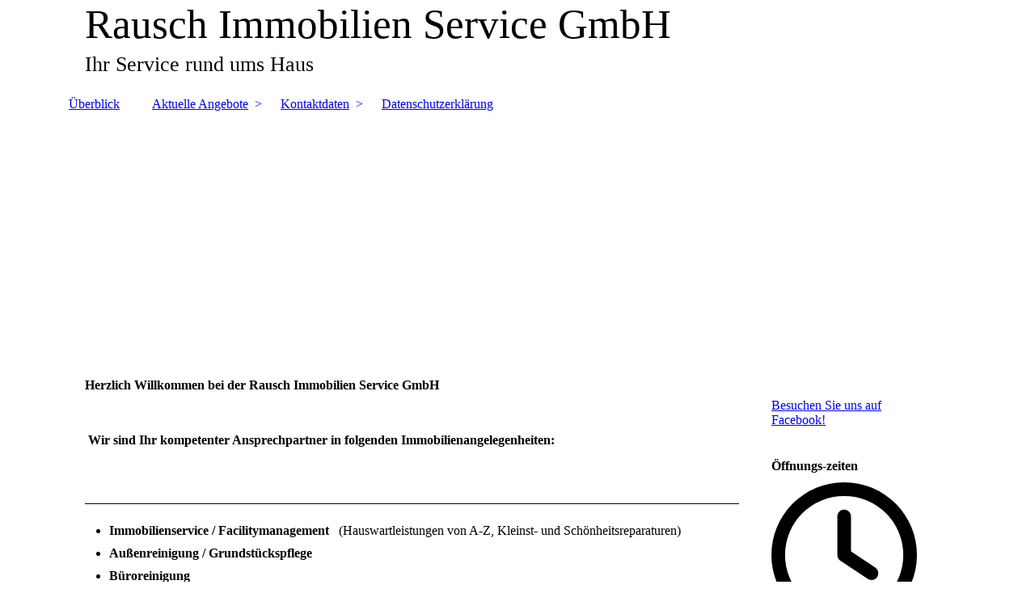

--- FILE ---
content_type: text/html; charset=utf-8
request_url: https://rausch-immobilien-service.de/
body_size: 26147
content:
<!DOCTYPE html><html><head><meta http-equiv="Content-Type" content="text/html; charset=UTF-8"><title>Rausch Immobilien - Service UG - Überblick</title><meta name="description" content="Wilkommen bei Rausch Immobilien und Rausch Immobilien Service
Ihr kompetenter Ansprechpartner.

    Grund- und Mietverwaltung von Wohn- und Geschäfts-/Ladeneinheiten
    Grundverwaltung von Eigentümergemeinschaften (WEG-Verwaltung)
    Mietverwaltung des Sondereigentums innerhalb von Eigentümergemeinschaften
    Vermietung von Wohnungen
     Service   Dienstleistungen rund um Hausmeisterdienst, Reinigungsservice, Gartenpflege, Winterdienst und Bereitschaftsdienst

 
Sie können sich auf unseren Internetseiten über aktuelle Angebote informieren.
Wir setzen uns gern mit Ihnen in Verbindung und beraten Sie persönlich."><meta name="keywords" content="Vermietung Wohnung, Mietverwaltung, Hausverwaltung, Wohnungsverwaltung, Mietwohnungen, Wohneigentumsverwaltung, Betriebskostenabrechnung, Hausgeld, Hauswartservice, Hausmeisterdienst, Hausmeister, Grünpflege, Außenanlage, Winterdienst, Schneeberäumung, Reinigungsservice, Grundverwaltung von Eigentümergemeinschaften, WEG- Verwaltung, Immobilien, Immobilien-Service, Rausch, Staßfurt"><link href="http://54233656.swh.strato-hosting.eu/Ueberblick/" rel="canonical"><meta content="Rausch Immobilien - Service UG - Überblick" property="og:title"><meta content="website" property="og:type"><meta content="http://54233656.swh.strato-hosting.eu/Ueberblick/" property="og:url"><meta content="http://54233656.swh.strato-hosting.eu/.cm4all/uproc.php/0/Exprose/Logo%20Rausch%20Immobilien.png?_=1635dd83eb8" property="og:image"><script>
              window.beng = window.beng || {};
              window.beng.env = {
                language: "en",
                country: "US",
                mode: "deploy",
                context: "page",
                pageId: "000000062008",
                pageLanguage: "en",
                skeletonId: "",
                scope: "1646138",
                isProtected: false,
                navigationText: "Überblick",
                instance: "1",
                common_prefix: "https://strato-editor.com",
                design_common: "https://strato-editor.com/beng/designs/",
                design_template: "sys/cm_dh_083",
                path_design: "https://strato-editor.com/beng/designs/data/sys/cm_dh_083/",
                path_res: "https://strato-editor.com/res/",
                path_bengres: "https://strato-editor.com/beng/res/",
                masterDomain: "",
                preferredDomain: "",
                preprocessHostingUri: function(uri) {
                  
                    return uri || "";
                  
                },
                hideEmptyAreas: false
              };
            </script><script xmlns="http://www.w3.org/1999/xhtml" src="https://strato-editor.com/cm4all-beng-proxy/beng-proxy.js"></script><link xmlns="http://www.w3.org/1999/xhtml" rel="stylesheet" href="https://strato-editor.com/.cm4all/e/static/3rdparty/font-awesome/css/font-awesome.min.css"></link><link rel="stylesheet" type="text/css" href="https://strato-editor.com/.cm4all/res/static/libcm4all-js-widget/3.89.7/css/widget-runtime.css" />
<link rel="stylesheet" type="text/css" href="https://strato-editor.com/.cm4all/res/static/beng-editor/5.3.138/css/deploy.css" />
<link rel="stylesheet" type="text/css" href="https://strato-editor.com/.cm4all/res/static/libcm4all-js-widget/3.89.7/css/slideshow-common.css" />
<script src="https://strato-editor.com/.cm4all/res/static/jquery-1.7/jquery.js"></script><script src="https://strato-editor.com/.cm4all/res/static/prototype-1.7.3/prototype.js"></script><script src="https://strato-editor.com/.cm4all/res/static/jslib/1.4.1/js/legacy.js"></script><script src="https://strato-editor.com/.cm4all/res/static/libcm4all-js-widget/3.89.7/js/widget-runtime.js"></script>
<script src="https://strato-editor.com/.cm4all/res/static/libcm4all-js-widget/3.89.7/js/slideshow-common.js"></script>
<script src="https://strato-editor.com/.cm4all/res/static/beng-editor/5.3.138/js/deploy.js"></script>
<script type="text/javascript" src="https://strato-editor.com/.cm4all/uro/assets/js/uro-min.js"></script><link href="https://strato-editor.com/.cm4all/designs/static/sys/cm_dh_083/1707177607.9752803/css/main.css" rel="stylesheet" type="text/css"><meta name="viewport" content="width=device-width, initial-scale=1"><link href="https://strato-editor.com/.cm4all/designs/static/sys/cm_dh_083/1707177607.9752803/css/responsive.css" rel="stylesheet" type="text/css"><link href="https://strato-editor.com/.cm4all/designs/static/sys/cm_dh_083/1707177607.9752803/css/cm-templates-global-style.css" rel="stylesheet" type="text/css"><script type="text/javascript" src="https://strato-editor.com/.cm4all/designs/static/sys/cm_dh_083/1707177607.9752803/js/effects.js"></script><script type="text/javascript" src="https://strato-editor.com/.cm4all/designs/static/sys/cm_dh_083/1707177607.9752803/js/cm_template-focus-point.js"></script><link href="/.cm4all/handler.php/vars.css?v=20230712091856" type="text/css" rel="stylesheet"><style type="text/css">.cm-logo {background-image: url("/.cm4all/iproc.php/ImmobilienLOGO%2012.png/scale_0_0/ImmobilienLOGO%2012.png");background-position: 100% 50%;
background-size: 245px 150px;
background-repeat: no-repeat;
      }</style><script type="text/javascript">window.cmLogoWidgetId = "STRATP_cm4all_com_widgets_Logo_237463";
            window.cmLogoGetCommonWidget = function (){
                return new cm4all.Common.Widget({
            base    : "/index.php/",
            session : "",
            frame   : "",
            path    : "STRATP_cm4all_com_widgets_Logo_237463"
        })
            };
            window.logoConfiguration = {
                "cm-logo-x" : "100%",
        "cm-logo-y" : "50%",
        "cm-logo-v" : "2.0",
        "cm-logo-w" : "245",
        "cm-logo-h" : "150",
        "cm-logo-di" : "sys/cm_dh_083",
        "cm-logo-u" : "public-service://0/",
        "cm-logo-k" : "/ImmobilienLOGO 12.png",
        "cm-logo-bc" : "",
        "cm-logo-ln" : "",
        "cm-logo-ln$" : "",
        "cm-logo-hi" : false
        ,
        _logoBaseUrl : "\/.cm4all\/iproc.php\/ImmobilienLOGO%2012.png\/scale_0_0\/",
        _logoPath : "ImmobilienLOGO%2012.png"
        };
          jQuery(document).ready(function() {
            var logoElement = jQuery(".cm-logo");
            logoElement.attr("role", "img");
            logoElement.attr("tabindex", "0");
            logoElement.attr("aria-label", "logo");
          });
        </script><link  rel="shortcut icon"   href="/index.php/;focus=STRATP_cm4all_com_widgets_Favicon_237481&amp;path=show&amp;frame=STRATP_cm4all_com_widgets_Favicon_237481?subaction=icon" type="image/png"/><style id="cm_table_styles"></style><style id="cm_background_queries"></style></head><body ondrop="return false;" class=" device-desktop cm-deploy cm-deploy-342 cm-deploy-4x"><div class="cm-background" data-cm-qa-bg="image"></div><div class="cm-background-video" data-cm-qa-bg="video"></div><div class="cm-background-effects" data-cm-qa-bg="effect"></div><div class="page_wrapper cm-templates-container"><div class="head_wrapper cm_can_be_empty"><div class="cm_can_be_empty cm-logo" id="logo"></div><div class="title_wrapper cm_can_be_empty cm-templates-title-container"><div class="title cm_can_be_empty cm-templates-heading__title" id="title" style="">Rausch Immobilien Service GmbH</div><div class="subtitle cm_can_be_empty cm-templates-heading__subtitle" id="subtitle" style="">Ihr Service rund ums Haus</div></div></div><div class="mobile_navigation"><a href="javascript:void(0);"></a></div><div class="navigation_wrapper cm_with_forcesub" id="cm_navigation"><ul id="cm_mainnavigation"><li id="cm_navigation_pid_62008" class="cm_current"><a title="Überblick" href="/Ueberblick/" class="cm_anchor">Überblick</a></li><li id="cm_navigation_pid_3827242" class="cm_has_subnavigation"><a title="Aktuelle Angebote" href="/Aktuelle-Angebote/" class="cm_anchor">Aktuelle Angebote</a><ul class="cm_subnavigation" id="cm_subnavigation_pid_3827242"><li id="cm_navigation_pid_3827313" class="cm_has_subnavigation"><a title="Vermietung" href="/Aktuelle-Angebote/Vermietung/" class="cm_anchor">Vermietung</a><ul class="cm_subnavigation" id="cm_subnavigation_pid_3827313"><li id="cm_navigation_pid_5737135"><a title="Aschersleben" href="/Aktuelle-Angebote/Vermietung/Aschersleben/" class="cm_anchor">Aschersleben</a></li><li id="cm_navigation_pid_2328219"><a title="Bernburg" href="/Aktuelle-Angebote/Vermietung/Bernburg/" class="cm_anchor">Bernburg</a></li><li id="cm_navigation_pid_4221231"><a title="Egeln" href="/Aktuelle-Angebote/Vermietung/Egeln/" class="cm_anchor">Egeln</a></li><li id="cm_navigation_pid_62041"><a title="Staßfurt" href="/Aktuelle-Angebote/Vermietung/Stassfurt/" class="cm_anchor">Staßfurt</a></li></ul></li></ul></li><li id="cm_navigation_pid_62005" class="cm_has_subnavigation"><a title="Kontaktdaten" href="/Kontaktdaten/" class="cm_anchor">Kontaktdaten</a><ul class="cm_subnavigation" id="cm_subnavigation_pid_62005"><li id="cm_navigation_pid_62004"><a title="Impressum" href="/Kontaktdaten/Impressum/" class="cm_anchor">Impressum</a></li></ul></li><li id="cm_navigation_pid_2405247"><a title="Datenschutzerklärung" href="/Datenschutzerklaerung/" class="cm_anchor">Datenschutzerklärung</a></li></ul></div><div class="cm-template-keyvisual__media cm_can_be_empty cm-kv-0" id="keyvisual"></div><div class="cm-template-content content_wrapper"><div class="cm-template-content__main design-content design_content cm-templates-text" id="content_main" data-cm-hintable="yes"><p style="text-align: left;"><span style="font-size: 16px;"><strong><span style="font-family: Montserrat;">Herzlich Willkommen bei der Rausch Immobilien Service GmbH</span></strong><span style="font-size: 12px; font-family: Montserrat;"> </span></span></p><p style="text-align: left;"><span style="font-size: 16px; font-family: Montserrat;"> </span></p><p style="text-align: left;"><span style="font-size: 16px; font-family: Montserrat;"> <strong>Wir sind Ihr kompetenter Ansprechpartner in folgenden Immobilienangelegenheiten:</strong></span></p><p> </p><div class="clearFloating" style="clear:both;height: 0px; width: auto;"></div><div id="widgetcontainer_STRATP_cm4all_com_widgets_Separator_237466" class="
				    cm_widget_block
					cm_widget cm4all_com_widgets_Separator cm_widget_block_center" style="width:100%; max-width:100%; "><div class="cm_widget_anchor"><a name="STRATP_cm4all_com_widgets_Separator_237466" id="widgetanchor_STRATP_cm4all_com_widgets_Separator_237466"><!--cm4all.com.widgets.Separator--></a></div><div style='position: relative; width: 100%;'><div style='border-top: 1px solid; margin: 1.2em 0em 1.2em 0em;'></div></div></div><ul><li><div style="text-align: left;"><span style="font-size: 16px; font-family: Montserrat;"><strong>Immobilienservice / Facilitymanagement   </strong>(Hauswartleistungen von A-Z, Kleinst- und Schönheitsreparaturen)</span></div></li><li><span style="font-size: 16px; font-family: Montserrat;"><strong>Außenreinigung / Grundstückspflege<br></strong></span></li><li><span style="font-size: 16px; font-family: Montserrat;"><strong>Büroreinigung</strong></span></li><li><span style="font-size: 16px; font-family: Montserrat;"><strong>Bereitschaftsdienst </strong></span></li><li><span style="font-size: 16px; font-family: Montserrat;"><strong>Grünanlagenreinigung</strong></span></li><li><span style="font-size: 16px; font-family: Montserrat;"><strong>Haushaltsauflösung</strong></span></li><li><span style="font-size: 16px; font-family: Montserrat;"><strong>Haustechnik / Hausmeisterdienste</strong></span></li><li><span style="font-size: 16px; font-family: Montserrat;"><strong>Klein - u. Schönheitsreparaturen</strong></span></li><li><span style="font-size: 16px; font-family: Montserrat;"><strong>Treppenhausreinigung</strong></span></li><li><strong><span style="font-size: 16px; font-family: Montserrat;">Winterdienst</span>   </strong></li></ul><p style="text-align: left;"><span style="font-size: 16px; font-family: Montserrat;"><strong>Sollten Sie Fragen zu unseren Dienstleistungen haben, stehen wir Ihnen gern zu unseren Sprechzeiten unter <a href="tel:03925%20/%203290654" target="_blank" rel="noreferrer noopener" class="cm_anchor">03925 / 3290654</a> zur Verfügung - wir freuen uns auf Ihren Anruf</strong><span style="text-align: center;"> </span></span></p><div id="cm_bottom_clearer" style="clear: both;" contenteditable="false"></div></div><div class="sidebar_wrapper cm_can_be_empty cm-templates-sidebar-container"><div class="sidebar cm_can_be_empty" id="widgetbar_site_1" data-cm-hintable="yes"><div id="widgetcontainer_STRATP_com_cm4all_wdn_social_FacebookPage_25676171" class="
				    cm_widget_block
					cm_widget com_cm4all_wdn_social_FacebookPage cm_widget_block_center" style="width:100%; max-width:100%; "><div class="cm_widget_anchor"><a name="STRATP_com_cm4all_wdn_social_FacebookPage_25676171" id="widgetanchor_STRATP_com_cm4all_wdn_social_FacebookPage_25676171"><!--com.cm4all.wdn.social.FacebookPage--></a></div><a  class="cm4all-cookie-consent"   href="/index.php/;focus=STRATP_com_cm4all_wdn_social_FacebookPage_25676171&amp;frame=STRATP_com_cm4all_wdn_social_FacebookPage_25676171" data-wcid="com.cm4all.wdn.social.FacebookPage" data-wiid="STRATP_com_cm4all_wdn_social_FacebookPage_25676171" data-lazy="true" data-thirdparty="true" data-statistics="false" rel="nofollow" data-blocked="true"><!--STRATP_com_cm4all_wdn_social_FacebookPage_25676171--></a></div><p> </p><div id="widgetcontainer_STRATP_com_cm4all_wdn_OpeningHours_25675795" class="
				    cm_widget_block
					cm_widget com_cm4all_wdn_OpeningHours cm_widget_block_center" style="width:100%; max-width:100%; "><div class="cm_widget_anchor"><a name="STRATP_com_cm4all_wdn_OpeningHours_25675795" id="widgetanchor_STRATP_com_cm4all_wdn_OpeningHours_25675795"><!--com.cm4all.wdn.OpeningHours--></a></div><script type="text/javascript">
window.cm4all.widgets.register( '/index.php/', '', '', 'STRATP_com_cm4all_wdn_OpeningHours_25675795');
</script>
		<script type="text/javascript">
	(function() {

		var links = ["@\/css\/show2.min.css?version=24.css"];
		for( var i=0; i<links.length; i++) {
			if( links[i].indexOf( '@')==0) {
				links[i] = "/.cm4all/widgetres.php/com.cm4all.wdn.OpeningHours/" + links[i].substring( 2);
			} else if( links[i].indexOf( '/')!=0) {
				links[i] = window.cm4all.widgets[ 'STRATP_com_cm4all_wdn_OpeningHours_25675795'].url( links[i]);
			}
		}
		cm4all.Common.loadCss( links);

		var scripts = [];
		for( var i=0; i<scripts.length; i++) {
			if( scripts[i].indexOf( '@')==0) {
				scripts[i] = "/.cm4all/widgetres.php/com.cm4all.wdn.OpeningHours/" + scripts[i].substring( 2);
			} else if( scripts[i].indexOf( '/')!=0) {
				scripts[i] = window.cm4all.widgets[ 'STRATP_com_cm4all_wdn_OpeningHours_25675795'].url( scripts[i]);
			}
		}

		var deferred = jQuery.Deferred();
		window.cm4all.widgets[ 'STRATP_com_cm4all_wdn_OpeningHours_25675795'].ready = (function() {
			var ready = function ready( handler) {
				deferred.done( handler);
			};
			return deferred.promise( ready);
		})();
		cm4all.Common.requireLibrary( scripts, function() {
			deferred.resolveWith( window.cm4all.widgets[ 'STRATP_com_cm4all_wdn_OpeningHours_25675795']);
		});
	})();
</script><div id="C_STRATP_com_cm4all_wdn_OpeningHours_25675795__" class="cm-widget_openinghours_2 cm-w_oh-hnvdfsam cm-w_oh-hs">
      <h3>Öffnungs-zeiten </h3>
  
      <div class="cm-w_oh-status">
      <strong>
        <svg class="cm-w_oh-icon" xmlns="http://www.w3.org/2000/svg" viewBox="0 0 512 512"><!--!Font Awesome Free 6.5.2 by @fontawesome - https://fontawesome.com License - https://fontawesome.com/license/free Copyright 2024 Fonticons, Inc.--><path d="M464 256A208 208 0 1 1 48 256a208 208 0 1 1 416 0zM0 256a256 256 0 1 0 512 0A256 256 0 1 0 0 256zM232 120V256c0 8 4 15.5 10.7 20l96 64c11 7.4 25.9 4.4 33.3-6.7s4.4-25.9-6.7-33.3L280 243.2V120c0-13.3-10.7-24-24-24s-24 10.7-24 24z"/></svg>
        jetzt geschlossen      </strong>
    </div>
  
  
  <div class="cm-w_oh-times cm-w_oh-format24 cm-w_oh-vertical" itemscope itemtype="http://schema.org/LocalBusiness">
          <div class="
        cm-w_oh-day
        "
      >
        <div class="cm-w_oh-name"><strong>Dienstag</strong></div><div class="cm-w_oh-time">
                      <div class="cm-w_oh-time1"
              itemprop="openingHours" datetime="Tu 09:00-12:00"            >
              <span class="cm-w_oh-h">9</span>:<span class="cm-w_oh-m">00</span><span class="cm-w_oh-dash">&ndash;</span><span class="cm-w_oh-h">12</span>:<span class="cm-w_oh-m">00</span>            </div>
                      <div class="cm-w_oh-time2"
              itemprop="openingHours" datetime="Tu 13:00-17:00"            >
              <span class="cm-w_oh-h">13</span>:<span class="cm-w_oh-m">00</span><span class="cm-w_oh-dash">&ndash;</span><span class="cm-w_oh-h">17</span>:<span class="cm-w_oh-m">00</span>            </div>
                  </div>
      </div>
          <div class="
        cm-w_oh-day
        "
      >
        <div class="cm-w_oh-name"><strong>Donnerstag</strong></div><div class="cm-w_oh-time">
                      <div class="cm-w_oh-time1"
              itemprop="openingHours" datetime="Th 09:00-12:00"            >
              <span class="cm-w_oh-h">9</span>:<span class="cm-w_oh-m">00</span><span class="cm-w_oh-dash">&ndash;</span><span class="cm-w_oh-h">12</span>:<span class="cm-w_oh-m">00</span>            </div>
                      <div class="cm-w_oh-time2"
              itemprop="openingHours" datetime="Th 13:00-17:00"            >
              <span class="cm-w_oh-h">13</span>:<span class="cm-w_oh-m">00</span><span class="cm-w_oh-dash">&ndash;</span><span class="cm-w_oh-h">17</span>:<span class="cm-w_oh-m">00</span>            </div>
                  </div>
      </div>
      </div>

      <div class="cm-w_oh-info">
      Montag, Mittwoch und Freitag nach Absprache    </div>
  
  <div class="cm-w_oh-expander">
    <svg class="cm-w_oh-icon" xmlns="http://www.w3.org/2000/svg" viewBox="0 0 448 512"><!--!Font Awesome Free 6.5.2 by @fontawesome - https://fontawesome.com License - https://fontawesome.com/license/free Copyright 2024 Fonticons, Inc.--><path d="M201.4 374.6c12.5 12.5 32.8 12.5 45.3 0l160-160c12.5-12.5 12.5-32.8 0-45.3s-32.8-12.5-45.3 0L224 306.7 86.6 169.4c-12.5-12.5-32.8-12.5-45.3 0s-12.5 32.8 0 45.3l160 160z"/></svg>
  </div>
</div>

<script>
  (function () {
    'use strict';

    var widgetContainer = document.querySelector('#C_STRATP_com_cm4all_wdn_OpeningHours_25675795__:not([data-widget-adapted])');
    if (widgetContainer) {
      widgetContainer.addEventListener('click', function(event) {
        var target = event.target;
        var expander = widgetContainer.querySelector('.cm-w_oh-expander');
        if(expander && expander.contains(target)) {
          widgetContainer.classList.toggle('cm-w_oh-expand');
        }
      });
      widgetContainer.setAttribute('data-widget-adapted', true); // mark adapted widget
    }
  }());
</script>
</div><p style="text-align: center;"><span style="font-family: Montserrat;"><strong> Telefon:</strong></span></p><p style="text-align: center;"><span style="font-family: Montserrat;"><a href="tel:03925%20/3290654" target="_blank" rel="noreferrer noopener" class="cm_anchor">03925 / 3290654</a>      </span></p><p style="text-align: center;"><span style="font-family: Montserrat;"><strong>Fax:</strong></span></p><p style="text-align: center;"><span style="font-family: Montserrat;"><a href="tel:03925%20/%203290655" target="_blank" rel="noreferrer noopener" class="cm_anchor">03925 / 3290655</a> </span></p><p style="text-align: center;"><span style="font-family: Montserrat;"><strong>Adresse:</strong></span></p><p style="text-align: center;"><span style="font-family: Montserrat;">Hohenerxlebener Str. 1a</span></p><p style="text-align: center;"><span style="font-family: Montserrat;">39418 Staßfurt</span></p><p style="text-align: center;"><span style="font-family: Montserrat;"><strong>E-Mail:</strong></span></p><p style="text-align: center;"><span style="font-family: Montserrat;">info@rausch-immobilien-service.de</span></p></div><div class="sidebar cm_can_be_empty" id="widgetbar_page_1" data-cm-hintable="yes"><p> </p><p><br></p></div><div class="sidebar cm_can_be_empty" id="widgetbar_site_2" data-cm-hintable="yes"><p> </p><p> </p></div><div class="sidebar cm_can_be_empty" id="widgetbar_page_2" data-cm-hintable="yes"><p><br><br> </p></div></div></div><div class="footer_wrapper cm_can_be_empty cm-templates-footer"><div class="cm_can_be_empty" id="footer" data-cm-hintable="yes"> </div></div></div><script type="text/javascript" src="https://strato-editor.com/.cm4all/designs/static/sys/cm_dh_083/1707177607.9752803/js/cm-templates-global-script.js"></script><div class="cm_widget_anchor"><a name="STRATP_cm4all_com_widgets_CookiePolicy_1307387" id="widgetanchor_STRATP_cm4all_com_widgets_CookiePolicy_1307387"><!--cm4all.com.widgets.CookiePolicy--></a></div><script data-tracking="true" data-cookie-settings-enabled="false" src="/.cm4all/widgetres.php/cm4all.com.widgets.CookiePolicy/show.js?v=3.3.38" defer="defer" id="cookieSettingsScript"></script><noscript ><div style="position:absolute;bottom:0;" id="statdiv"><img alt="" height="1" width="1" src="https://strato-editor.com/.cm4all/_pixel.img?site=1778716-scUN893x&amp;page=pid_62008&amp;path=%2FUeberblick%2Findex.php%2F&amp;nt=%C3%9Cberblick"/></div></noscript><script  type="text/javascript">//<![CDATA[
            document.body.insertAdjacentHTML('beforeend', '<div style="position:absolute;bottom:0;" id="statdiv"><img alt="" height="1" width="1" src="https://strato-editor.com/.cm4all/_pixel.img?site=1778716-scUN893x&amp;page=pid_62008&amp;path=%2FUeberblick%2Findex.php%2F&amp;nt=%C3%9Cberblick&amp;domain='+escape(document.location.hostname)+'&amp;ref='+escape(document.referrer)+'"/></div>');
        //]]></script><script type="application/x-cm4all-cookie-consent" data-code="<!-- Fügen Sie dieses Tag in den head-Abschnitt oder direkt vor dem schließenden body-Tag ein. -->
&lt;script src=&quot;https://apis.google.com/js/platform.js&quot; async defer&gt;
  {lang: 'de'}
&lt;/script&gt;

<!-- Fügen Sie dieses Tag an der Stelle ein, an der die Widget erscheinen soll. -->
&lt;div class=&quot;g-page&quot; data-href=&quot;//plus.google.com/u/0/109240982192402980050&quot; data-"></script><div xmlns="http://www.w3.org/1999/xhtml" class="cm-smart-access-button"><div class="scaler"><i class="fa fa-th" aria-hidden="true"></i></div></div><div xmlns="http://www.w3.org/1999/xhtml" class="cm-smart-access-menu num-buttons-4"><div class="protector"></div><div class="tiles"><a href="/Kontaktdaten/" target=""><div class="tile map"><div class="icon"><i class="fa fa-map" aria-hidden="true"></i></div><div class="title">Karte</div></div></a><a href="tel:03925/" target=""><div class="tile call"><div class="icon"><i class="fa fa-call" aria-hidden="true"></i></div><div class="title">Anrufen</div></div></a><a href="mailto:info@rausch-immobilien.de" target=""><div class="tile mail"><div class="icon"><i class="fa fa-mail" aria-hidden="true"></i></div><div class="title">Email</div></div></a></div></div><div style="display: none;" id="keyvisualWidgetVideosContainer"></div><style type="text/css">.cm-kv-0 {
background-color: ;
background-image: url("/.cm4all/iproc.php/.cm4all/sysdb/keyvisuals/STRATP_cm4all_com_widgets_Keyvisual_15171524/cof_48630012_cm-d.jpg/scale_0_0/cof_48630012_cm-d.jpg");
background-repeat: no-repeat;
}
</style><style type="text/css">
			#keyvisual {
				overflow: hidden;
			}
			.kv-video-wrapper {
				width: 100%;
				height: 100%;
				position: relative;
			}
			</style><script type="text/javascript">
				jQuery(document).ready(function() {
					function moveTempVideos(slideshow, isEditorMode) {
						var videosContainer = document.getElementById('keyvisualWidgetVideosContainer');
						if (videosContainer) {
							while (videosContainer.firstChild) {
								var div = videosContainer.firstChild;
								var divPosition = div.className.substring('cm-kv-0-tempvideo-'.length);
								if (isEditorMode && parseInt(divPosition) > 1) {
									break;
								}
								videosContainer.removeChild(div);
								if (div.nodeType == Node.ELEMENT_NODE) {
									var pos = '';
									if (slideshow) {
										pos = '-' + divPosition;
									}
									var kv = document.querySelector('.cm-kv-0' + pos);
									if (kv) {
										if (!slideshow) {
											var wrapperDiv = document.createElement("div"); 
											wrapperDiv.setAttribute("class", "kv-video-wrapper");
											kv.insertBefore(wrapperDiv, kv.firstChild);
											kv = wrapperDiv;
										}
										while (div.firstChild) {
											kv.appendChild(div.firstChild);
										}
										if (!slideshow) {
											break;
										}
									}
								}
							}
						}
					}

					function kvClickAction(mode, href) {
						if (mode == 'internal') {
							if (!window.top.syntony || !/_home$/.test(window.top.syntony.bifmState)) {
								window.location.href = href;
							}
						} else if (mode == 'external') {
							var a = document.createElement('a');
							a.href = href;
							a.target = '_blank';
							a.rel = 'noreferrer noopener';
							a.click();
						}
					}

					var keyvisualElement = jQuery("[cm_type=keyvisual]");
					if(keyvisualElement.length == 0){
						keyvisualElement = jQuery("#keyvisual");
					}
					if(keyvisualElement.length == 0){
						keyvisualElement = jQuery("[class~=cm-kv-0]");
					}
				
						keyvisualElement.attr("role", "img");
						keyvisualElement.attr("tabindex", "0");
						keyvisualElement.attr("aria-label", "hauptgrafik");
					
					moveTempVideos(false, false);
					var video = document.querySelector('#keyvisual video');
					if (video) {
						video.play();
					}
				
			});
		</script></body></html>


--- FILE ---
content_type: text/html; charset=UTF-8
request_url: https://rausch-immobilien-service.de/index.php/;focus=STRATP_com_cm4all_wdn_social_FacebookPage_25676171&frame=STRATP_com_cm4all_wdn_social_FacebookPage_25676171
body_size: 1721
content:
<script type="text/javascript">
window.cm4all.widgets.register( '/index.php/', '', 'STRATP_com_cm4all_wdn_social_FacebookPage_25676171', 'STRATP_com_cm4all_wdn_social_FacebookPage_25676171');
</script>
		<script type="text/javascript">
	(function() {

		var links = ["@\/css\/teaser.min.css?version=2.css"];
		for( var i=0; i<links.length; i++) {
			if( links[i].indexOf( '@')==0) {
				links[i] = "/.cm4all/widgetres.php/com.cm4all.wdn.social.FacebookPage/" + links[i].substring( 2);
			} else if( links[i].indexOf( '/')!=0) {
				links[i] = window.cm4all.widgets[ 'STRATP_com_cm4all_wdn_social_FacebookPage_25676171'].url( links[i]);
			}
		}
		cm4all.Common.loadCss( links);

		var scripts = [];
		for( var i=0; i<scripts.length; i++) {
			if( scripts[i].indexOf( '@')==0) {
				scripts[i] = "/.cm4all/widgetres.php/com.cm4all.wdn.social.FacebookPage/" + scripts[i].substring( 2);
			} else if( scripts[i].indexOf( '/')!=0) {
				scripts[i] = window.cm4all.widgets[ 'STRATP_com_cm4all_wdn_social_FacebookPage_25676171'].url( scripts[i]);
			}
		}

		var deferred = jQuery.Deferred();
		window.cm4all.widgets[ 'STRATP_com_cm4all_wdn_social_FacebookPage_25676171'].ready = (function() {
			var ready = function ready( handler) {
				deferred.done( handler);
			};
			return deferred.promise( ready);
		})();
		cm4all.Common.requireLibrary( scripts, function() {
			deferred.resolveWith( window.cm4all.widgets[ 'STRATP_com_cm4all_wdn_social_FacebookPage_25676171']);
		});
	})();
</script>
<div
  id="C_STRATP_com_cm4all_wdn_social_FacebookPage_25676171__-base"
  class="cm-widget-facebook-page"
  style=""
>
  
<a
  class="cm-w_fbpg-inherit cm-w_fbpg-sidebar cm-w_fbpg-style-1"  href="https://www.facebook.com/rauschimmobilienug/."
  target="_blank"
  rel="noopener noreferrer external"
>
   Besuchen Sie uns auf Facebook!</a>
</div>

--- FILE ---
content_type: text/html; charset=utf-8
request_url: https://accounts.google.com/o/oauth2/postmessageRelay?parent=https%3A%2F%2Frausch-immobilien-service.de&jsh=m%3B%2F_%2Fscs%2Fabc-static%2F_%2Fjs%2Fk%3Dgapi.lb.en.OE6tiwO4KJo.O%2Fd%3D1%2Frs%3DAHpOoo_Itz6IAL6GO-n8kgAepm47TBsg1Q%2Fm%3D__features__
body_size: 165
content:
<!DOCTYPE html><html><head><title></title><meta http-equiv="content-type" content="text/html; charset=utf-8"><meta http-equiv="X-UA-Compatible" content="IE=edge"><meta name="viewport" content="width=device-width, initial-scale=1, minimum-scale=1, maximum-scale=1, user-scalable=0"><script src='https://ssl.gstatic.com/accounts/o/2580342461-postmessagerelay.js' nonce="PRRJZjMNYyvqWVJfVgKt2w"></script></head><body><script type="text/javascript" src="https://apis.google.com/js/rpc:shindig_random.js?onload=init" nonce="PRRJZjMNYyvqWVJfVgKt2w"></script></body></html>